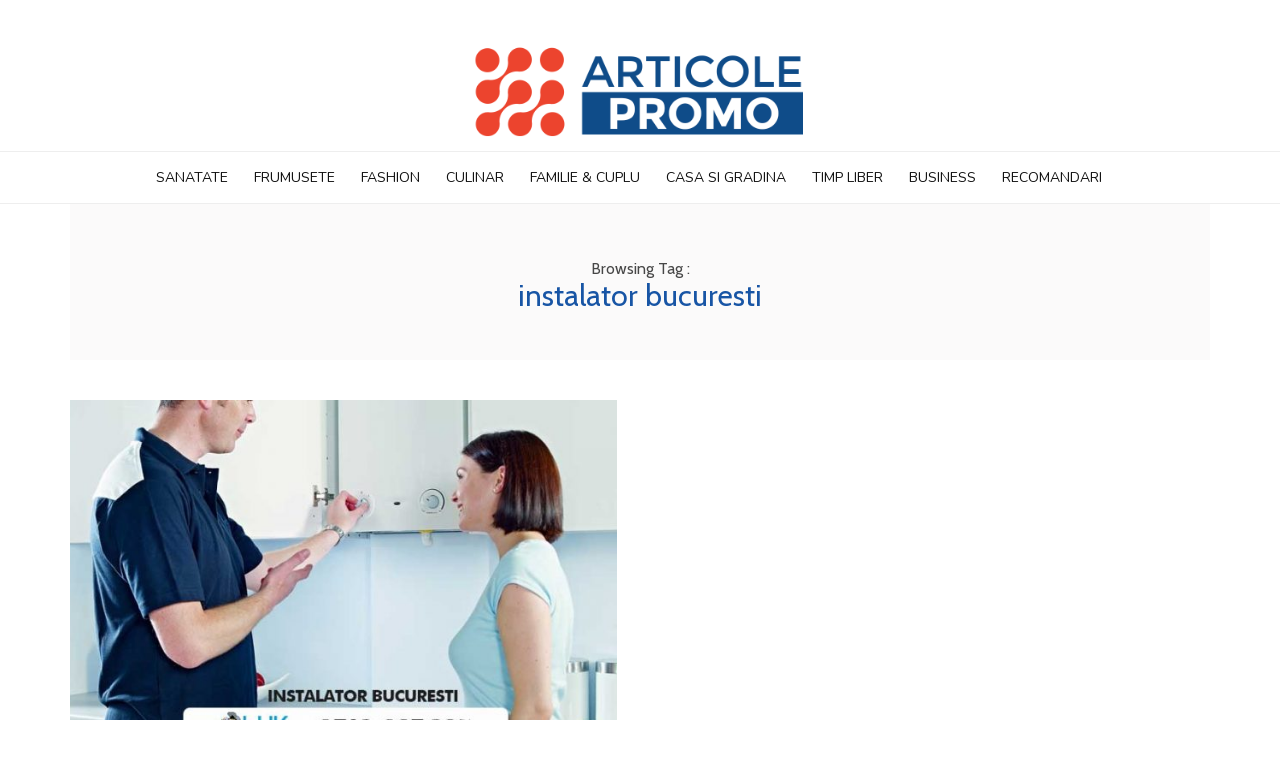

--- FILE ---
content_type: text/html; charset=UTF-8
request_url: https://articole-promo.ro/tag/instalator-bucuresti/
body_size: 12830
content:
<!DOCTYPE html>
<html lang="ro-RO">
<head>
	<meta charset="UTF-8">
	<meta name="viewport" content="width=device-width, initial-scale=1, maximum-scale=1">
	<link rel="profile" href="http://gmpg.org/xfn/11">
	<link rel="pingback" href="https://articole-promo.ro/xmlrpc.php">
	<meta name='robots' content='index, follow, max-image-preview:large, max-snippet:-1, max-video-preview:-1' />

	<!-- This site is optimized with the Yoast SEO plugin v22.5 - https://yoast.com/wordpress/plugins/seo/ -->
	<title>Arhive instalator bucuresti - Articole Promo</title>
	<link rel="canonical" href="https://articole-promo.ro/tag/instalator-bucuresti/" />
	<meta property="og:locale" content="ro_RO" />
	<meta property="og:type" content="article" />
	<meta property="og:title" content="Arhive instalator bucuresti - Articole Promo" />
	<meta property="og:url" content="https://articole-promo.ro/tag/instalator-bucuresti/" />
	<meta property="og:site_name" content="Articole Promo" />
	<meta name="twitter:card" content="summary_large_image" />
	<script type="application/ld+json" class="yoast-schema-graph">{"@context":"https://schema.org","@graph":[{"@type":"CollectionPage","@id":"https://articole-promo.ro/tag/instalator-bucuresti/","url":"https://articole-promo.ro/tag/instalator-bucuresti/","name":"Arhive instalator bucuresti - Articole Promo","isPartOf":{"@id":"https://articole-promo.ro/#website"},"primaryImageOfPage":{"@id":"https://articole-promo.ro/tag/instalator-bucuresti/#primaryimage"},"image":{"@id":"https://articole-promo.ro/tag/instalator-bucuresti/#primaryimage"},"thumbnailUrl":"https://articole-promo.ro/wp-content/uploads/2022/02/instalator-bucuresti.jpg","breadcrumb":{"@id":"https://articole-promo.ro/tag/instalator-bucuresti/#breadcrumb"},"inLanguage":"ro-RO"},{"@type":"ImageObject","inLanguage":"ro-RO","@id":"https://articole-promo.ro/tag/instalator-bucuresti/#primaryimage","url":"https://articole-promo.ro/wp-content/uploads/2022/02/instalator-bucuresti.jpg","contentUrl":"https://articole-promo.ro/wp-content/uploads/2022/02/instalator-bucuresti.jpg","width":800,"height":500,"caption":"instalator bucuresti"},{"@type":"BreadcrumbList","@id":"https://articole-promo.ro/tag/instalator-bucuresti/#breadcrumb","itemListElement":[{"@type":"ListItem","position":1,"name":"Home","item":"https://articole-promo.ro/"},{"@type":"ListItem","position":2,"name":"instalator bucuresti"}]},{"@type":"WebSite","@id":"https://articole-promo.ro/#website","url":"https://articole-promo.ro/","name":"Articole Promo","description":"Afli primul promotiile","potentialAction":[{"@type":"SearchAction","target":{"@type":"EntryPoint","urlTemplate":"https://articole-promo.ro/?s={search_term_string}"},"query-input":"required name=search_term_string"}],"inLanguage":"ro-RO"}]}</script>
	<!-- / Yoast SEO plugin. -->


<link rel='dns-prefetch' href='//fonts.googleapis.com' />
<link rel="alternate" type="application/rss+xml" title="Articole Promo &raquo; Flux" href="https://articole-promo.ro/feed/" />
<link rel="alternate" type="application/rss+xml" title="Articole Promo &raquo; Flux comentarii" href="https://articole-promo.ro/comments/feed/" />
<link rel="alternate" type="application/rss+xml" title="Articole Promo &raquo; Flux etichetă instalator bucuresti" href="https://articole-promo.ro/tag/instalator-bucuresti/feed/" />
<script>
window._wpemojiSettings = {"baseUrl":"https:\/\/s.w.org\/images\/core\/emoji\/14.0.0\/72x72\/","ext":".png","svgUrl":"https:\/\/s.w.org\/images\/core\/emoji\/14.0.0\/svg\/","svgExt":".svg","source":{"concatemoji":"https:\/\/articole-promo.ro\/wp-includes\/js\/wp-emoji-release.min.js?ver=6.3.7"}};
/*! This file is auto-generated */
!function(i,n){var o,s,e;function c(e){try{var t={supportTests:e,timestamp:(new Date).valueOf()};sessionStorage.setItem(o,JSON.stringify(t))}catch(e){}}function p(e,t,n){e.clearRect(0,0,e.canvas.width,e.canvas.height),e.fillText(t,0,0);var t=new Uint32Array(e.getImageData(0,0,e.canvas.width,e.canvas.height).data),r=(e.clearRect(0,0,e.canvas.width,e.canvas.height),e.fillText(n,0,0),new Uint32Array(e.getImageData(0,0,e.canvas.width,e.canvas.height).data));return t.every(function(e,t){return e===r[t]})}function u(e,t,n){switch(t){case"flag":return n(e,"\ud83c\udff3\ufe0f\u200d\u26a7\ufe0f","\ud83c\udff3\ufe0f\u200b\u26a7\ufe0f")?!1:!n(e,"\ud83c\uddfa\ud83c\uddf3","\ud83c\uddfa\u200b\ud83c\uddf3")&&!n(e,"\ud83c\udff4\udb40\udc67\udb40\udc62\udb40\udc65\udb40\udc6e\udb40\udc67\udb40\udc7f","\ud83c\udff4\u200b\udb40\udc67\u200b\udb40\udc62\u200b\udb40\udc65\u200b\udb40\udc6e\u200b\udb40\udc67\u200b\udb40\udc7f");case"emoji":return!n(e,"\ud83e\udef1\ud83c\udffb\u200d\ud83e\udef2\ud83c\udfff","\ud83e\udef1\ud83c\udffb\u200b\ud83e\udef2\ud83c\udfff")}return!1}function f(e,t,n){var r="undefined"!=typeof WorkerGlobalScope&&self instanceof WorkerGlobalScope?new OffscreenCanvas(300,150):i.createElement("canvas"),a=r.getContext("2d",{willReadFrequently:!0}),o=(a.textBaseline="top",a.font="600 32px Arial",{});return e.forEach(function(e){o[e]=t(a,e,n)}),o}function t(e){var t=i.createElement("script");t.src=e,t.defer=!0,i.head.appendChild(t)}"undefined"!=typeof Promise&&(o="wpEmojiSettingsSupports",s=["flag","emoji"],n.supports={everything:!0,everythingExceptFlag:!0},e=new Promise(function(e){i.addEventListener("DOMContentLoaded",e,{once:!0})}),new Promise(function(t){var n=function(){try{var e=JSON.parse(sessionStorage.getItem(o));if("object"==typeof e&&"number"==typeof e.timestamp&&(new Date).valueOf()<e.timestamp+604800&&"object"==typeof e.supportTests)return e.supportTests}catch(e){}return null}();if(!n){if("undefined"!=typeof Worker&&"undefined"!=typeof OffscreenCanvas&&"undefined"!=typeof URL&&URL.createObjectURL&&"undefined"!=typeof Blob)try{var e="postMessage("+f.toString()+"("+[JSON.stringify(s),u.toString(),p.toString()].join(",")+"));",r=new Blob([e],{type:"text/javascript"}),a=new Worker(URL.createObjectURL(r),{name:"wpTestEmojiSupports"});return void(a.onmessage=function(e){c(n=e.data),a.terminate(),t(n)})}catch(e){}c(n=f(s,u,p))}t(n)}).then(function(e){for(var t in e)n.supports[t]=e[t],n.supports.everything=n.supports.everything&&n.supports[t],"flag"!==t&&(n.supports.everythingExceptFlag=n.supports.everythingExceptFlag&&n.supports[t]);n.supports.everythingExceptFlag=n.supports.everythingExceptFlag&&!n.supports.flag,n.DOMReady=!1,n.readyCallback=function(){n.DOMReady=!0}}).then(function(){return e}).then(function(){var e;n.supports.everything||(n.readyCallback(),(e=n.source||{}).concatemoji?t(e.concatemoji):e.wpemoji&&e.twemoji&&(t(e.twemoji),t(e.wpemoji)))}))}((window,document),window._wpemojiSettings);
</script>
<style>
img.wp-smiley,
img.emoji {
	display: inline !important;
	border: none !important;
	box-shadow: none !important;
	height: 1em !important;
	width: 1em !important;
	margin: 0 0.07em !important;
	vertical-align: -0.1em !important;
	background: none !important;
	padding: 0 !important;
}
</style>
	<link rel='stylesheet' id='wp-block-library-css' href='https://articole-promo.ro/wp-includes/css/dist/block-library/style.min.css?ver=6.3.7' media='all' />
<style id='classic-theme-styles-inline-css'>
/*! This file is auto-generated */
.wp-block-button__link{color:#fff;background-color:#32373c;border-radius:9999px;box-shadow:none;text-decoration:none;padding:calc(.667em + 2px) calc(1.333em + 2px);font-size:1.125em}.wp-block-file__button{background:#32373c;color:#fff;text-decoration:none}
</style>
<style id='global-styles-inline-css'>
body{--wp--preset--color--black: #000000;--wp--preset--color--cyan-bluish-gray: #abb8c3;--wp--preset--color--white: #ffffff;--wp--preset--color--pale-pink: #f78da7;--wp--preset--color--vivid-red: #cf2e2e;--wp--preset--color--luminous-vivid-orange: #ff6900;--wp--preset--color--luminous-vivid-amber: #fcb900;--wp--preset--color--light-green-cyan: #7bdcb5;--wp--preset--color--vivid-green-cyan: #00d084;--wp--preset--color--pale-cyan-blue: #8ed1fc;--wp--preset--color--vivid-cyan-blue: #0693e3;--wp--preset--color--vivid-purple: #9b51e0;--wp--preset--gradient--vivid-cyan-blue-to-vivid-purple: linear-gradient(135deg,rgba(6,147,227,1) 0%,rgb(155,81,224) 100%);--wp--preset--gradient--light-green-cyan-to-vivid-green-cyan: linear-gradient(135deg,rgb(122,220,180) 0%,rgb(0,208,130) 100%);--wp--preset--gradient--luminous-vivid-amber-to-luminous-vivid-orange: linear-gradient(135deg,rgba(252,185,0,1) 0%,rgba(255,105,0,1) 100%);--wp--preset--gradient--luminous-vivid-orange-to-vivid-red: linear-gradient(135deg,rgba(255,105,0,1) 0%,rgb(207,46,46) 100%);--wp--preset--gradient--very-light-gray-to-cyan-bluish-gray: linear-gradient(135deg,rgb(238,238,238) 0%,rgb(169,184,195) 100%);--wp--preset--gradient--cool-to-warm-spectrum: linear-gradient(135deg,rgb(74,234,220) 0%,rgb(151,120,209) 20%,rgb(207,42,186) 40%,rgb(238,44,130) 60%,rgb(251,105,98) 80%,rgb(254,248,76) 100%);--wp--preset--gradient--blush-light-purple: linear-gradient(135deg,rgb(255,206,236) 0%,rgb(152,150,240) 100%);--wp--preset--gradient--blush-bordeaux: linear-gradient(135deg,rgb(254,205,165) 0%,rgb(254,45,45) 50%,rgb(107,0,62) 100%);--wp--preset--gradient--luminous-dusk: linear-gradient(135deg,rgb(255,203,112) 0%,rgb(199,81,192) 50%,rgb(65,88,208) 100%);--wp--preset--gradient--pale-ocean: linear-gradient(135deg,rgb(255,245,203) 0%,rgb(182,227,212) 50%,rgb(51,167,181) 100%);--wp--preset--gradient--electric-grass: linear-gradient(135deg,rgb(202,248,128) 0%,rgb(113,206,126) 100%);--wp--preset--gradient--midnight: linear-gradient(135deg,rgb(2,3,129) 0%,rgb(40,116,252) 100%);--wp--preset--font-size--small: 13px;--wp--preset--font-size--medium: 20px;--wp--preset--font-size--large: 36px;--wp--preset--font-size--x-large: 42px;--wp--preset--spacing--20: 0.44rem;--wp--preset--spacing--30: 0.67rem;--wp--preset--spacing--40: 1rem;--wp--preset--spacing--50: 1.5rem;--wp--preset--spacing--60: 2.25rem;--wp--preset--spacing--70: 3.38rem;--wp--preset--spacing--80: 5.06rem;--wp--preset--shadow--natural: 6px 6px 9px rgba(0, 0, 0, 0.2);--wp--preset--shadow--deep: 12px 12px 50px rgba(0, 0, 0, 0.4);--wp--preset--shadow--sharp: 6px 6px 0px rgba(0, 0, 0, 0.2);--wp--preset--shadow--outlined: 6px 6px 0px -3px rgba(255, 255, 255, 1), 6px 6px rgba(0, 0, 0, 1);--wp--preset--shadow--crisp: 6px 6px 0px rgba(0, 0, 0, 1);}:where(.is-layout-flex){gap: 0.5em;}:where(.is-layout-grid){gap: 0.5em;}body .is-layout-flow > .alignleft{float: left;margin-inline-start: 0;margin-inline-end: 2em;}body .is-layout-flow > .alignright{float: right;margin-inline-start: 2em;margin-inline-end: 0;}body .is-layout-flow > .aligncenter{margin-left: auto !important;margin-right: auto !important;}body .is-layout-constrained > .alignleft{float: left;margin-inline-start: 0;margin-inline-end: 2em;}body .is-layout-constrained > .alignright{float: right;margin-inline-start: 2em;margin-inline-end: 0;}body .is-layout-constrained > .aligncenter{margin-left: auto !important;margin-right: auto !important;}body .is-layout-constrained > :where(:not(.alignleft):not(.alignright):not(.alignfull)){max-width: var(--wp--style--global--content-size);margin-left: auto !important;margin-right: auto !important;}body .is-layout-constrained > .alignwide{max-width: var(--wp--style--global--wide-size);}body .is-layout-flex{display: flex;}body .is-layout-flex{flex-wrap: wrap;align-items: center;}body .is-layout-flex > *{margin: 0;}body .is-layout-grid{display: grid;}body .is-layout-grid > *{margin: 0;}:where(.wp-block-columns.is-layout-flex){gap: 2em;}:where(.wp-block-columns.is-layout-grid){gap: 2em;}:where(.wp-block-post-template.is-layout-flex){gap: 1.25em;}:where(.wp-block-post-template.is-layout-grid){gap: 1.25em;}.has-black-color{color: var(--wp--preset--color--black) !important;}.has-cyan-bluish-gray-color{color: var(--wp--preset--color--cyan-bluish-gray) !important;}.has-white-color{color: var(--wp--preset--color--white) !important;}.has-pale-pink-color{color: var(--wp--preset--color--pale-pink) !important;}.has-vivid-red-color{color: var(--wp--preset--color--vivid-red) !important;}.has-luminous-vivid-orange-color{color: var(--wp--preset--color--luminous-vivid-orange) !important;}.has-luminous-vivid-amber-color{color: var(--wp--preset--color--luminous-vivid-amber) !important;}.has-light-green-cyan-color{color: var(--wp--preset--color--light-green-cyan) !important;}.has-vivid-green-cyan-color{color: var(--wp--preset--color--vivid-green-cyan) !important;}.has-pale-cyan-blue-color{color: var(--wp--preset--color--pale-cyan-blue) !important;}.has-vivid-cyan-blue-color{color: var(--wp--preset--color--vivid-cyan-blue) !important;}.has-vivid-purple-color{color: var(--wp--preset--color--vivid-purple) !important;}.has-black-background-color{background-color: var(--wp--preset--color--black) !important;}.has-cyan-bluish-gray-background-color{background-color: var(--wp--preset--color--cyan-bluish-gray) !important;}.has-white-background-color{background-color: var(--wp--preset--color--white) !important;}.has-pale-pink-background-color{background-color: var(--wp--preset--color--pale-pink) !important;}.has-vivid-red-background-color{background-color: var(--wp--preset--color--vivid-red) !important;}.has-luminous-vivid-orange-background-color{background-color: var(--wp--preset--color--luminous-vivid-orange) !important;}.has-luminous-vivid-amber-background-color{background-color: var(--wp--preset--color--luminous-vivid-amber) !important;}.has-light-green-cyan-background-color{background-color: var(--wp--preset--color--light-green-cyan) !important;}.has-vivid-green-cyan-background-color{background-color: var(--wp--preset--color--vivid-green-cyan) !important;}.has-pale-cyan-blue-background-color{background-color: var(--wp--preset--color--pale-cyan-blue) !important;}.has-vivid-cyan-blue-background-color{background-color: var(--wp--preset--color--vivid-cyan-blue) !important;}.has-vivid-purple-background-color{background-color: var(--wp--preset--color--vivid-purple) !important;}.has-black-border-color{border-color: var(--wp--preset--color--black) !important;}.has-cyan-bluish-gray-border-color{border-color: var(--wp--preset--color--cyan-bluish-gray) !important;}.has-white-border-color{border-color: var(--wp--preset--color--white) !important;}.has-pale-pink-border-color{border-color: var(--wp--preset--color--pale-pink) !important;}.has-vivid-red-border-color{border-color: var(--wp--preset--color--vivid-red) !important;}.has-luminous-vivid-orange-border-color{border-color: var(--wp--preset--color--luminous-vivid-orange) !important;}.has-luminous-vivid-amber-border-color{border-color: var(--wp--preset--color--luminous-vivid-amber) !important;}.has-light-green-cyan-border-color{border-color: var(--wp--preset--color--light-green-cyan) !important;}.has-vivid-green-cyan-border-color{border-color: var(--wp--preset--color--vivid-green-cyan) !important;}.has-pale-cyan-blue-border-color{border-color: var(--wp--preset--color--pale-cyan-blue) !important;}.has-vivid-cyan-blue-border-color{border-color: var(--wp--preset--color--vivid-cyan-blue) !important;}.has-vivid-purple-border-color{border-color: var(--wp--preset--color--vivid-purple) !important;}.has-vivid-cyan-blue-to-vivid-purple-gradient-background{background: var(--wp--preset--gradient--vivid-cyan-blue-to-vivid-purple) !important;}.has-light-green-cyan-to-vivid-green-cyan-gradient-background{background: var(--wp--preset--gradient--light-green-cyan-to-vivid-green-cyan) !important;}.has-luminous-vivid-amber-to-luminous-vivid-orange-gradient-background{background: var(--wp--preset--gradient--luminous-vivid-amber-to-luminous-vivid-orange) !important;}.has-luminous-vivid-orange-to-vivid-red-gradient-background{background: var(--wp--preset--gradient--luminous-vivid-orange-to-vivid-red) !important;}.has-very-light-gray-to-cyan-bluish-gray-gradient-background{background: var(--wp--preset--gradient--very-light-gray-to-cyan-bluish-gray) !important;}.has-cool-to-warm-spectrum-gradient-background{background: var(--wp--preset--gradient--cool-to-warm-spectrum) !important;}.has-blush-light-purple-gradient-background{background: var(--wp--preset--gradient--blush-light-purple) !important;}.has-blush-bordeaux-gradient-background{background: var(--wp--preset--gradient--blush-bordeaux) !important;}.has-luminous-dusk-gradient-background{background: var(--wp--preset--gradient--luminous-dusk) !important;}.has-pale-ocean-gradient-background{background: var(--wp--preset--gradient--pale-ocean) !important;}.has-electric-grass-gradient-background{background: var(--wp--preset--gradient--electric-grass) !important;}.has-midnight-gradient-background{background: var(--wp--preset--gradient--midnight) !important;}.has-small-font-size{font-size: var(--wp--preset--font-size--small) !important;}.has-medium-font-size{font-size: var(--wp--preset--font-size--medium) !important;}.has-large-font-size{font-size: var(--wp--preset--font-size--large) !important;}.has-x-large-font-size{font-size: var(--wp--preset--font-size--x-large) !important;}
.wp-block-navigation a:where(:not(.wp-element-button)){color: inherit;}
:where(.wp-block-post-template.is-layout-flex){gap: 1.25em;}:where(.wp-block-post-template.is-layout-grid){gap: 1.25em;}
:where(.wp-block-columns.is-layout-flex){gap: 2em;}:where(.wp-block-columns.is-layout-grid){gap: 2em;}
.wp-block-pullquote{font-size: 1.5em;line-height: 1.6;}
</style>
<link rel='stylesheet' id='contact-form-7-css' href='https://articole-promo.ro/wp-content/plugins/contact-form-7/includes/css/styles.css?ver=5.9.8' media='all' />
<link rel='stylesheet' id='reviewer-photoswipe-css' href='https://articole-promo.ro/wp-content/plugins/reviewer/public/assets/css/photoswipe.css?ver=3.14.2' media='all' />
<link rel='stylesheet' id='dashicons-css' href='https://articole-promo.ro/wp-includes/css/dashicons.min.css?ver=6.3.7' media='all' />
<link rel='stylesheet' id='reviewer-public-css' href='https://articole-promo.ro/wp-content/plugins/reviewer/public/assets/css/reviewer-public.css?ver=3.14.2' media='all' />
<link rel='stylesheet' id='belinni-fonts-css' href='https://fonts.googleapis.com/css?family=Nunito:300,400,700%7CCabin:400,400italic,500,500italic,600,600italic,700,700italic&#038;subset=latin' media='all' />
<link rel='stylesheet' id='font-awesome-css' href='https://articole-promo.ro/wp-content/plugins/elementor/assets/lib/font-awesome/css/font-awesome.min.css?ver=4.7.0' media='all' />
<link rel='stylesheet' id='plugins-styles-css' href='https://articole-promo.ro/wp-content/themes/belinni/css/plugins-styles.css' media='all' />
<link rel='stylesheet' id='default-css' href='https://articole-promo.ro/wp-content/themes/belinni/css/woocommerce.css' media='all' />
<link rel='stylesheet' id='belinni-main-styles-css' href='https://articole-promo.ro/wp-content/themes/belinni/style.css' media='all' />
<style id='belinni-main-styles-inline-css'>
.background-opacity{opacity:!important;}
 .logo-wrapper{ padding-top: 10px; } 
 .logo-wrapper{ padding-bottom: 10px; } 
 .header-logo,.glide-navigation-logo{ width: 350px!important;} 
 .header-logo,.glide-navigation-logo{ height: 71px!important; } 
 .navigation li a{font-size:14px!important;}
 .navigation li a{font-weight:500!important;}
 ::-moz-selection{background:#0a0a0a;color: #fff;}
		::selection{background:#0a0a0a;color: #fff;}
		.widget_mc4wp_form_widget input[type=submit],
		.widget_product_search form input[type=submit],.index_subscribe input[type=submit],.woocommerce span.onsale,.woocommerce a.button,.woocommerce button.button,.woocommerce input.button,.woocommerce #respond input#submit,.woocommerce a.button.alt, .woocommerce a.button.alt:hover,.woocommerce button.button.alt,.woocommerce button.button.alt:hover,.woocommerce input.button.alt,.woocommerce input.button.alt:hover,.woocommerce #respond input#submit.alt,.woocommerce #respond input#submit.alt:hover,.woocommerce a.button:hover,.woocommerce button.button:hover,.woocommerce input.button:hover,.woocommerce #respond input#submit:hover,.woocommerce-Addresses a.edit,.woocommerce .widget_price_filter .ui-slider .ui-slider-handle,.woocommerce .widget_price_filter .ui-slider .ui-slider-range,.widget_shopping_cart a.checkout,.hero .grid-static-posts .category-post-title,.owl-carousel .more-button,.grid-static-posts .category-post-title{background:#0a0a0a;}
		.post:before,footer a:hover,.navigation li a:hover,.navigation li.current-menu-item > a, .format-quote .category-post-title a:after{color:#0a0a0a!important;}
		.widget_mc4wp_form_widget input[type=submit],.widget_product_search form input[type=submit]{background:#0a0a0a!important;}
		blockquote{border-left: 7px solid #0a0a0a;}
	body{font-family:'Nunito',Arial,serif;font-size:16px;color:#474747;}
	input::-webkit-input-placeholder{font-family: 'Nunito', Arial, serif;}input:-moz-placeholder{font-family: 'Nunito', Arial, serif;}input::-moz-placeholder{font-family: 'Nunito', Arial, serif;}input:-ms-input-placeholder{font-family: 'Nunito', Arial, serif;}
	#cancel-comment-reply-link,.woocommerce .button,.woocommerce ul.products .add_to_cart_button,.woocommerce ul.products .added_to_cart, .quantity.mkd-quantity-buttons .mkd-quantity-input,.navbar li a, h1.widget-title,h2.widget-title,h3.widget-title,h4.widget-title,h5.widget-title,h6.widget-title,.widget-tab-titles h3,.comments-counter-title,.comment-reply-title,.top-cart .icons .count {font-family: 'Nunito'!important;}
	h1,h2,h3,h4,h5,h6{ font-family: 'Cabin', Arial, serif!important; font-weight:400;letter-spacing:0em;color:#1855a5; }
	.page-title-wrapper,.product-title, .mini_cart_item .remove + a,.single-post .post-switch li a{font-family: 'Cabin';}
	h1{font-size:46px; }

			@media only screen and (-Webkit-min-device-pixel-ratio: 1.5),
			only screen and (-moz-min-device-pixel-ratio: 1.5),
			only screen and (-o-min-device-pixel-ratio: 3/2),
			only screen and (min-device-pixel-ratio: 1.5) {
				.retina-logo-img{display: block;}.logo-img{display: none;}
			}
</style>
<link rel='stylesheet' id='responsive-css' href='https://articole-promo.ro/wp-content/themes/belinni/css/media.css' media='all' />
<style id='akismet-widget-style-inline-css'>

			.a-stats {
				--akismet-color-mid-green: #357b49;
				--akismet-color-white: #fff;
				--akismet-color-light-grey: #f6f7f7;

				max-width: 350px;
				width: auto;
			}

			.a-stats * {
				all: unset;
				box-sizing: border-box;
			}

			.a-stats strong {
				font-weight: 600;
			}

			.a-stats a.a-stats__link,
			.a-stats a.a-stats__link:visited,
			.a-stats a.a-stats__link:active {
				background: var(--akismet-color-mid-green);
				border: none;
				box-shadow: none;
				border-radius: 8px;
				color: var(--akismet-color-white);
				cursor: pointer;
				display: block;
				font-family: -apple-system, BlinkMacSystemFont, 'Segoe UI', 'Roboto', 'Oxygen-Sans', 'Ubuntu', 'Cantarell', 'Helvetica Neue', sans-serif;
				font-weight: 500;
				padding: 12px;
				text-align: center;
				text-decoration: none;
				transition: all 0.2s ease;
			}

			/* Extra specificity to deal with TwentyTwentyOne focus style */
			.widget .a-stats a.a-stats__link:focus {
				background: var(--akismet-color-mid-green);
				color: var(--akismet-color-white);
				text-decoration: none;
			}

			.a-stats a.a-stats__link:hover {
				filter: brightness(110%);
				box-shadow: 0 4px 12px rgba(0, 0, 0, 0.06), 0 0 2px rgba(0, 0, 0, 0.16);
			}

			.a-stats .count {
				color: var(--akismet-color-white);
				display: block;
				font-size: 1.5em;
				line-height: 1.4;
				padding: 0 13px;
				white-space: nowrap;
			}
		
</style>
<link rel='stylesheet' id='heateor_sss_frontend_css-css' href='https://articole-promo.ro/wp-content/plugins/sassy-social-share/public/css/sassy-social-share-public.css?ver=3.3.75' media='all' />
<style id='heateor_sss_frontend_css-inline-css'>
.heateor_sss_button_instagram span.heateor_sss_svg,a.heateor_sss_instagram span.heateor_sss_svg{background:radial-gradient(circle at 30% 107%,#fdf497 0,#fdf497 5%,#fd5949 45%,#d6249f 60%,#285aeb 90%)}.heateor_sss_horizontal_sharing .heateor_sss_svg,.heateor_sss_standard_follow_icons_container .heateor_sss_svg{color:#fff;border-width:0px;border-style:solid;border-color:transparent}.heateor_sss_horizontal_sharing .heateorSssTCBackground{color:#666}.heateor_sss_horizontal_sharing span.heateor_sss_svg:hover,.heateor_sss_standard_follow_icons_container span.heateor_sss_svg:hover{border-color:transparent;}.heateor_sss_vertical_sharing span.heateor_sss_svg,.heateor_sss_floating_follow_icons_container span.heateor_sss_svg{color:#fff;border-width:0px;border-style:solid;border-color:transparent;}.heateor_sss_vertical_sharing .heateorSssTCBackground{color:#666;}.heateor_sss_vertical_sharing span.heateor_sss_svg:hover,.heateor_sss_floating_follow_icons_container span.heateor_sss_svg:hover{border-color:transparent;}@media screen and (max-width:783px) {.heateor_sss_vertical_sharing{display:none!important}}
</style>
<script src='https://articole-promo.ro/wp-includes/js/jquery/jquery.min.js?ver=3.7.0' id='jquery-core-js'></script>
<script src='https://articole-promo.ro/wp-includes/js/jquery/jquery-migrate.min.js?ver=3.4.1' id='jquery-migrate-js'></script>
<script id='simple-likes-public-js-js-extra'>
var simpleLikes = {"ajaxurl":"https:\/\/articole-promo.ro\/wp-admin\/admin-ajax.php","like":"Like","unlike":"Unlike"};
</script>
<script src='https://articole-promo.ro/wp-content/themes/belinni/js/simple-likes-public.js?ver=0.5' id='simple-likes-public-js-js'></script>
<link rel="https://api.w.org/" href="https://articole-promo.ro/wp-json/" /><link rel="alternate" type="application/json" href="https://articole-promo.ro/wp-json/wp/v2/tags/356" /><link rel="EditURI" type="application/rsd+xml" title="RSD" href="https://articole-promo.ro/xmlrpc.php?rsd" />
<meta name="generator" content="WordPress 6.3.7" />
<meta name="google-site-verification" content="MJNigTevMX-wusgdv-x9Gwk1MnU1IMB6Ic3zP1cQ5r0" />
<!-- Global site tag (gtag.js) - Google Analytics -->
<script async src="https://www.googletagmanager.com/gtag/js?id=UA-131298131-1"></script>
<script>
  window.dataLayer = window.dataLayer || [];
  function gtag(){dataLayer.push(arguments);}
  gtag('js', new Date());

  gtag('config', 'UA-131298131-1');
</script><meta name="generator" content="Elementor 3.24.5; features: additional_custom_breakpoints; settings: css_print_method-external, google_font-enabled, font_display-swap">
			<style>
				.e-con.e-parent:nth-of-type(n+4):not(.e-lazyloaded):not(.e-no-lazyload),
				.e-con.e-parent:nth-of-type(n+4):not(.e-lazyloaded):not(.e-no-lazyload) * {
					background-image: none !important;
				}
				@media screen and (max-height: 1024px) {
					.e-con.e-parent:nth-of-type(n+3):not(.e-lazyloaded):not(.e-no-lazyload),
					.e-con.e-parent:nth-of-type(n+3):not(.e-lazyloaded):not(.e-no-lazyload) * {
						background-image: none !important;
					}
				}
				@media screen and (max-height: 640px) {
					.e-con.e-parent:nth-of-type(n+2):not(.e-lazyloaded):not(.e-no-lazyload),
					.e-con.e-parent:nth-of-type(n+2):not(.e-lazyloaded):not(.e-no-lazyload) * {
						background-image: none !important;
					}
				}
			</style>
			<meta name="generator" content="Powered by WPBakery Page Builder - drag and drop page builder for WordPress."/>
<noscript><style> .wpb_animate_when_almost_visible { opacity: 1; }</style></noscript></head>

<body class="archive tag tag-instalator-bucuresti tag-356 wpb-js-composer js-comp-ver-6.2.0 vc_responsive elementor-default elementor-kit-26802">

	<div class="glide-navigation">
	<div class="sidebar-scroll scrollbar-macosx">
		
		<div class="close-glide-button">
			<a href="#" class="close-btn"></a>
		</div>

		<div class="glide-navigation-logo-wrapper">
			<div class="glide-navigation-logo">
									<a href="https://articole-promo.ro/"><img class="logo-img" src="https://articole-promo.ro/wp-content/uploads/2019/02/logo.png" alt="Articole Promo" /><img class="retina-logo-img" src="https://articole-promo.ro/wp-content/uploads/2019/02/logo.png" alt="Articole Promo" /></a>

							</div>
		</div>
		
		<ul id="menu-meniu-principal" class="navbar"><li id="menu-item-26832" class="menu-item menu-item-type-taxonomy menu-item-object-category menu-item-26832"><a href="https://articole-promo.ro/category/sanatate/">Sanatate</a></li>
<li id="menu-item-26837" class="menu-item menu-item-type-taxonomy menu-item-object-category menu-item-26837"><a href="https://articole-promo.ro/category/beauty/">Frumusete</a></li>
<li id="menu-item-21" class="menu-item menu-item-type-taxonomy menu-item-object-category menu-item-21"><a href="https://articole-promo.ro/category/fashion/">Fashion</a></li>
<li id="menu-item-26836" class="menu-item menu-item-type-taxonomy menu-item-object-category menu-item-26836"><a href="https://articole-promo.ro/category/culinar/">Culinar</a></li>
<li id="menu-item-26833" class="menu-item menu-item-type-taxonomy menu-item-object-category menu-item-26833"><a href="https://articole-promo.ro/category/familie-si-cuplu/">FAMILIE &#038; CUPLU</a></li>
<li id="menu-item-20" class="menu-item menu-item-type-taxonomy menu-item-object-category menu-item-20"><a href="https://articole-promo.ro/category/casa-si-gradina/">CASA si GRADINA</a></li>
<li id="menu-item-26835" class="menu-item menu-item-type-taxonomy menu-item-object-category menu-item-26835"><a href="https://articole-promo.ro/category/timp-liber/">TIMP LIBER</a></li>
<li id="menu-item-26838" class="menu-item menu-item-type-taxonomy menu-item-object-category menu-item-26838"><a href="https://articole-promo.ro/category/business/">BUSINESS</a></li>
<li id="menu-item-26849" class="menu-item menu-item-type-taxonomy menu-item-object-category menu-item-26849"><a href="https://articole-promo.ro/category/sfaturi-practice/">Recomandari</a></li>
</ul>		<div id="media_image-16" class="widget glide-widget widget_media_image"><h4 class="glide-widget-title">Advertisement</h4><a href="https://themefreesia.com/themes/magbook"><img fetchpriority="high" class="image " src="http://demo.themefreesia.com/magbook/wp-content/uploads/sites/30/2018/03/Advertisement-2a-300x250.jpg" alt="" width="300" height="250" decoding="async" /></a></div><div id="search-4" class="widget glide-widget widget_search">
		<form role="search" method="get" class="search-form" action="https://articole-promo.ro/">
			<input type="text" placeholder="Search..." name="s" />
			<button type="submit" class="btn btn-default"></button>
		</form></div><div id="slider_news_widget-2" class="widget glide-widget slider_news_widget">
			<div class="hero">
				<div class="owl-carousel carousel-default">

										  <div style="background-image: url(https://articole-promo.ro/wp-content/uploads/2025/09/cabinet-psihiatrie-bucuresti-2-900x540.jpg);" class="item">
						<div class="widget-slide-info">
							<h4><a href="https://articole-promo.ro/cabinet-psihiatrie-bucuresti-de-ce-conteaza-sa-alegi-un-specialist-aproape-de-casa/">Cabinet psihiatrie Bucuresti: de ce contează să alegi un specialist aproape de casă</a></h4>
							<div class="date"><a>08/09/2025</a></div>
							<p class="hero-more"><a href="https://articole-promo.ro/cabinet-psihiatrie-bucuresti-de-ce-conteaza-sa-alegi-un-specialist-aproape-de-casa/" class="more-link"><span class="more-button">Continue Reading</span></a></p>
						</div>
					  </div>
										  <div style="background-image: url(https://articole-promo.ro/wp-content/uploads/2025/08/ceara-auto-1-900x540.jpg);" class="item">
						<div class="widget-slide-info">
							<h4><a href="https://articole-promo.ro/de-ce-sa-folosesti-ceara-auto-intr-o-spalatorie-self-service-beneficii-reale-pentru-afacerea-ta/">De ce să folosești ceara auto într-o spalatorie self service – Beneficii reale pentru afacerea ta</a></h4>
							<div class="date"><a>15/08/2025</a></div>
							<p class="hero-more"><a href="https://articole-promo.ro/de-ce-sa-folosesti-ceara-auto-intr-o-spalatorie-self-service-beneficii-reale-pentru-afacerea-ta/" class="more-link"><span class="more-button">Continue Reading</span></a></p>
						</div>
					  </div>
										  <div style="background-image: url(https://articole-promo.ro/wp-content/uploads/2025/06/ceara-auto-1000x540.jpg);" class="item">
						<div class="widget-slide-info">
							<h4><a href="https://articole-promo.ro/de-ce-nu-prinde-ceara-auto-pe-caroserie-cauze-si-solutii/">De ce nu prinde ceara auto pe caroserie? Cauze și soluții</a></h4>
							<div class="date"><a>29/06/2025</a></div>
							<p class="hero-more"><a href="https://articole-promo.ro/de-ce-nu-prinde-ceara-auto-pe-caroserie-cauze-si-solutii/" class="more-link"><span class="more-button">Continue Reading</span></a></p>
						</div>
					  </div>
										  <div style="background-image: url(https://articole-promo.ro/wp-content/uploads/2025/06/pungi-curierat-800x540.jpg);" class="item">
						<div class="widget-slide-info">
							<h4><a href="https://articole-promo.ro/ce-intreaba-cel-mai-des-clientii-despre-pungile-curierat/">Ce întreabă cel mai des clienții despre pungile curierat</a></h4>
							<div class="date"><a>23/06/2025</a></div>
							<p class="hero-more"><a href="https://articole-promo.ro/ce-intreaba-cel-mai-des-clientii-despre-pungile-curierat/" class="more-link"><span class="more-button">Continue Reading</span></a></p>
						</div>
					  </div>
										  <div style="background-image: url(https://articole-promo.ro/wp-content/uploads/2025/04/plante-care-purifica-aerul.jpg);" class="item">
						<div class="widget-slide-info">
							<h4><a href="https://articole-promo.ro/7-plante-de-apartament-care-purifica-aerul-si-sunt-usor-de-ingrijit/">7 plante de apartament care purifică aerul și sunt ușor de îngrijit</a></h4>
							<div class="date"><a>03/06/2025</a></div>
							<p class="hero-more"><a href="https://articole-promo.ro/7-plante-de-apartament-care-purifica-aerul-si-sunt-usor-de-ingrijit/" class="more-link"><span class="more-button">Continue Reading</span></a></p>
						</div>
					  </div>
					
														</div>
			</div>
		</div><div id="pixelshow_social_widget-2" class="widget glide-widget pixelshow_social_widget">		
			<ul class="social-widget socials">
				<li><a href="http://facebook.com/ " target="_blank"><i class="fa fa-facebook"></i></a></li>				<li><a href="http://twitter.com/ " target="_blank"><i class="fa fa-twitter"></i></a></li>				<li><a href="http://instagram.com/ " target="_blank"><i class="fa fa-instagram"></i></a></li>				<li><a href="http://pinterest.com/ " target="_blank"><i class="fa fa-pinterest"></i></a></li>																				<li><a href="http://dribbble.com/ " target="_blank"><i class="fa fa-dribbble"></i></a></li>																			</ul>
			
		</div>	</div>
</div>

<div class="glide-overlay close-btn"></div>
	<div class="container-fluid no-padding"></div>
	
	<header>
    <div class="header-wrapper">

                    <div class="header-style-8">
	<div class="logo-wrapper">
		<div class="container">
			<div class="header-logo">	<a href="https://articole-promo.ro/" class="logo-img"><img
			src="https://articole-promo.ro/wp-content/uploads/2019/02/logo.png"
			alt="Articole Promo"/></a>

	<a href="https://articole-promo.ro/" class="retina-logo-img"><img
			src="https://articole-promo.ro/wp-content/uploads/2019/02/logo.png"
			alt="Articole Promo"/></a>
</div>
		</div>
	</div> 
	<div class="main-navigation-content navigation-under-logo">
		<div class="container">
			<div class="navigation-wrapper">
	<div class="pxs-main-navigation"><ul id="menu-meniu-principal-1" class="navigation"><li class="menu-item menu-item-type-taxonomy menu-item-object-category menu-item-26832"><a href="https://articole-promo.ro/category/sanatate/">Sanatate</a></li>
<li class="menu-item menu-item-type-taxonomy menu-item-object-category menu-item-26837"><a href="https://articole-promo.ro/category/beauty/">Frumusete</a></li>
<li class="menu-item menu-item-type-taxonomy menu-item-object-category menu-item-21"><a href="https://articole-promo.ro/category/fashion/">Fashion</a></li>
<li class="menu-item menu-item-type-taxonomy menu-item-object-category menu-item-26836"><a href="https://articole-promo.ro/category/culinar/">Culinar</a></li>
<li class="menu-item menu-item-type-taxonomy menu-item-object-category menu-item-26833"><a href="https://articole-promo.ro/category/familie-si-cuplu/">FAMILIE &#038; CUPLU</a></li>
<li class="menu-item menu-item-type-taxonomy menu-item-object-category menu-item-20"><a href="https://articole-promo.ro/category/casa-si-gradina/">CASA si GRADINA</a></li>
<li class="menu-item menu-item-type-taxonomy menu-item-object-category menu-item-26835"><a href="https://articole-promo.ro/category/timp-liber/">TIMP LIBER</a></li>
<li class="menu-item menu-item-type-taxonomy menu-item-object-category menu-item-26838"><a href="https://articole-promo.ro/category/business/">BUSINESS</a></li>
<li class="menu-item menu-item-type-taxonomy menu-item-object-category menu-item-26849"><a href="https://articole-promo.ro/category/sfaturi-practice/">Recomandari</a></li>
</ul></div>
</div>			<div class="searchbox-icon"><i class="fa fa-search"></i></div>
			<div class="menu-icon"><i class="fa fa-navicon"></i></div>
		</div>
	</div>
	<div class="sticky-navigation"></div>
</div>



        
        <div class="background-block"></div>
        <div class="background-opacity"></div>
    </div>
</header>
<div class="search-wrapper">
	<form role="search" method="get" class="search-form" action="https://articole-promo.ro/">
		<input type="search" placeholder="Search Keyword" name="s" id="s"
			   class="searchbox-input" autocomplete="off" required />
		<span>Input your search keywords and press Enter.</span>
	</form>
	<div class="header-socials-block">
		<span>Subscribe &amp; Follow:</span>
		<ul class="header-socials">
			<li><a href="http://facebook.com/ " target="_blank"><i class="fa fa-facebook"></i></a></li><li><a href="http://twitter.com/ " target="_blank"><i class="fa fa-twitter"></i></a></li><li><a href="http://instagram.com/ " target="_blank"><i class="fa fa-instagram"></i></a></li><li><a href="http://pinterest.com/ " target="_blank"><i class="fa fa-pinterest"></i></a></li><li><a href="http://dribbble.com/ " target="_blank"><i class="fa fa-dribbble"></i></a></li>		</ul>
	</div>
	<div class="search-wrapper-close"></div>
</div>	
	<div class="main-panel  social-light-version">	
	<!-- page-title -->
	<div class="page-title-wrapper">
		<div class="container">
			<div class="page-title">
				<p>Browsing Tag :</p>
				<h3>instalator bucuresti</h3>
			</div>
		</div>
	</div>
	
	<!-- Main -->
	<div class="main">
	<div class="container">

		<!-- main-column -->
		<div id="main-column"  class="all-width-list" >
			
			<!-- fl-grid -->
			<div class="fl-grid post-list full-and-grid">
																		
<aside id="post-25012" class="post-list-style post-mix-style post-25012 post type-post status-publish format-standard has-post-thumbnail hentry category-casa-si-gradina tag-instalator-bucuresti tag-instalator-centrale-termice-gaz tag-instalator-nonstop tag-instalator-sector-6">
	<div class="post">
		
								<div class="post-img">
									<a href="https://articole-promo.ro/avantajele-si-dezavantajele-unei-centrale-pe-gaz-sfaturi-de-la-luk-install-instalator-bucuresti-specializat-in-instalatii-termice/">
						<img class="lazy" src="https://articole-promo.ro/wp-content/themes/belinni/img/lazyload.jpg" data-original="https://articole-promo.ro/wp-content/uploads/2022/02/instalator-bucuresti-640x430.jpg" data-lazy="https://articole-promo.ro/wp-content/uploads/2022/02/instalator-bucuresti-640x430.jpg" alt=""/>
					</a>
							</div>
			
							<!-- Post: Header -->
			<div class="post-header">
				<h4><a href="https://articole-promo.ro/avantajele-si-dezavantajele-unei-centrale-pe-gaz-sfaturi-de-la-luk-install-instalator-bucuresti-specializat-in-instalatii-termice/">Avantajele si dezavantajele unei centrale pe gaz: sfaturi de la Luk Install &#8211; instalator Bucuresti specializat in instalatii termice</a></h4>
				<span class="category-post-title catery-date-block"><a href="https://articole-promo.ro/category/casa-si-gradina/" title="View all posts in Casa si Gradina" >Casa si Gradina</a><em>- </em><span class="date">28/02/2022</span></span>
			</div>

			<!-- Post: Entry -->
			<div class="post-entry">
				<p>Confortul unei locuinte incepe mai intai cu temperatura optima si apa calda curenta, pe care le poti asigura constant, atunci cand alegi sa montezi o centrala&hellip;</p>

				<!-- Post: Meta -->
				 
<div class="list-meta">
	<div class="views-counter"><i class="fa fa-eye"></i> <a>1696</a></div>
	<div class="likes-counter"><span class="sl-wrapper"><a href="https://articole-promo.ro/wp-admin/admin-ajax.php?action=process_simple_like&post_id=25012&nonce=568cdeeb35&is_comment=0&disabled=true" class="sl-button sl-button-25012" data-nonce="568cdeeb35" data-post-id="25012" data-iscomment="0" title="Like"><span class="sl-icon"><svg role="img" xmlns="http://www.w3.org/2000/svg" xmlns:xlink="http://www.w3.org/1999/xlink" version="1.1" x="0" y="0" viewBox="0 0 128 128" enable-background="new 0 0 128 128" xml:space="preserve"><path class="heart" d="M64 127.5C17.1 79.9 3.9 62.3 1 44.4c-3.5-22 12.2-43.9 36.7-43.9 10.5 0 20 4.2 26.4 11.2 6.3-7 15.9-11.2 26.4-11.2 24.3 0 40.2 21.8 36.7 43.9C124.2 62 111.9 78.9 64 127.5zM37.6 13.4c-9.9 0-18.2 5.2-22.3 13.8C5 49.5 28.4 72 64 109.2c35.7-37.3 59-59.8 48.6-82 -4.1-8.7-12.4-13.8-22.3-13.8 -15.9 0-22.7 13-26.4 19.2C60.6 26.8 54.4 13.4 37.6 13.4z"/>&#9829;</svg></span><span class="sl-count">233</span></a><span class="sl-loader"></span></span></div>
	</div>
				<div class="socials-box share-single-post">
	<div class="socials-box-icon"><i class="icons icon-share"></i></div>
	<ul class="socials">
		<li><a href="https://www.facebook.com/sharer/sharer.php?u=https://articole-promo.ro/avantajele-si-dezavantajele-unei-centrale-pe-gaz-sfaturi-de-la-luk-install-instalator-bucuresti-specializat-in-instalatii-termice/" target="_blank"><i class="fa fa-facebook"></i></a></li>
		<li><a href="https://twitter.com/home?status=Check%20out%20this%20article:%20Avantajele%20si%20dezavantajele%20unei%20centrale%20pe%20gaz:%20sfaturi%20de%20la%20Luk%20Install%20&#8211;%20instalator%20Bucuresti%20specializat%20in%20instalatii%20termice%20-%20https://articole-promo.ro/avantajele-si-dezavantajele-unei-centrale-pe-gaz-sfaturi-de-la-luk-install-instalator-bucuresti-specializat-in-instalatii-termice/" target="_blank"><i class="fa fa-twitter"></i></a></li>
				<li><a data-pin-do="skipLink" target="_blank" href="https://pinterest.com/pin/create/button/?url=https://articole-promo.ro/avantajele-si-dezavantajele-unei-centrale-pe-gaz-sfaturi-de-la-luk-install-instalator-bucuresti-specializat-in-instalatii-termice/&media=https://articole-promo.ro/wp-content/uploads/2022/02/instalator-bucuresti.jpg&description=Avantajele%20si%20dezavantajele%20unei%20centrale%20pe%20gaz:%20sfaturi%20de%20la%20Luk%20Install%20&#8211;%20instalator%20Bucuresti%20specializat%20in%20instalatii%20termice"><i class="fa fa-pinterest"></i></a></li>
		<li><a target="_blank" href="https://plus.google.com/share?url=https://articole-promo.ro/avantajele-si-dezavantajele-unei-centrale-pe-gaz-sfaturi-de-la-luk-install-instalator-bucuresti-specializat-in-instalatii-termice/"><i class="fa fa-google-plus"></i></a></li>
		<li><a target="_blank" href="https://www.linkedin.com/shareArticle?mini=true&url=https://articole-promo.ro/avantajele-si-dezavantajele-unei-centrale-pe-gaz-sfaturi-de-la-luk-install-instalator-bucuresti-specializat-in-instalatii-termice/"><i class="fa fa-linkedin"></i></a></li>
		<li><a target="_blank" href="https://getpocket.com/save?url=https://articole-promo.ro/avantajele-si-dezavantajele-unei-centrale-pe-gaz-sfaturi-de-la-luk-install-instalator-bucuresti-specializat-in-instalatii-termice/&title=Avantajele%20si%20dezavantajele%20unei%20centrale%20pe%20gaz:%20sfaturi%20de%20la%20Luk%20Install%20&#8211;%20instalator%20Bucuresti%20specializat%20in%20instalatii%20termice"><i class="fa fa-get-pocket"></i></a></li>
	</ul>
</div>
			</div>
			</div>
</aside>						
							
							
																					
				</div>						
				
			<!-- Pagination -->
			<div class="pagination-links">
							</div>
			
		</div>
			</div>
	
</div>	
		
</div>

		<div class="instagram-footer">
			<div class="instagram-widget">
							</div>
		</div>
	</div>

	<footer class=" social-light-version">
		<div class="container footers">
			<div class="footer-parts footer-part-1"></div>
			<div class="footer-parts footer-part-2"></div>
			<div class="footer-parts footer-part-3"></div>
		</div>

		<div class="copy-wrapper">
			<div class="container">
				<p class="copyright">Made with love by © Terra Agency</p>

								<ul class="socials right-socials ">
					<li><a href="http://facebook.com/ " target="_blank"><i class="fa fa-facebook"></i></a></li><li><a href="http://twitter.com/ " target="_blank"><i class="fa fa-twitter"></i></a></li><li><a href="http://instagram.com/ " target="_blank"><i class="fa fa-instagram"></i></a></li><li><a href="http://pinterest.com/ " target="_blank"><i class="fa fa-pinterest"></i></a></li><li><a href="http://dribbble.com/ " target="_blank"><i class="fa fa-dribbble"></i></a></li>				</ul>
							</div>
		</div>
	</footer>

	<div class="back-to-top">
		<a href="#"><i class="fa fa-angle-up"></i></a>
	</div>

			<div data-theiaStickySidebar-sidebarSelector='"#secondary, #sidebar, .sidebar, #primary"'
		     data-theiaStickySidebar-options='{"containerSelector":"","additionalMarginTop":0,"additionalMarginBottom":0,"updateSidebarHeight":false,"minWidth":0,"sidebarBehavior":"modern","disableOnResponsiveLayouts":true}'></div>
					<script type='text/javascript'>
				const lazyloadRunObserver = () => {
					const lazyloadBackgrounds = document.querySelectorAll( `.e-con.e-parent:not(.e-lazyloaded)` );
					const lazyloadBackgroundObserver = new IntersectionObserver( ( entries ) => {
						entries.forEach( ( entry ) => {
							if ( entry.isIntersecting ) {
								let lazyloadBackground = entry.target;
								if( lazyloadBackground ) {
									lazyloadBackground.classList.add( 'e-lazyloaded' );
								}
								lazyloadBackgroundObserver.unobserve( entry.target );
							}
						});
					}, { rootMargin: '200px 0px 200px 0px' } );
					lazyloadBackgrounds.forEach( ( lazyloadBackground ) => {
						lazyloadBackgroundObserver.observe( lazyloadBackground );
					} );
				};
				const events = [
					'DOMContentLoaded',
					'elementor/lazyload/observe',
				];
				events.forEach( ( event ) => {
					document.addEventListener( event, lazyloadRunObserver );
				} );
			</script>
					<!-- Root element of PhotoSwipe. Must have class pswp. -->
		<div class="pswp" tabindex="-1" role="dialog" aria-hidden="true">

		    <!-- Background of PhotoSwipe.
		         It's a separate element as animating opacity is faster than rgba(). -->
		    <div class="pswp__bg"></div>

		    <!-- Slides wrapper with overflow:hidden. -->
		    <div class="pswp__scroll-wrap">

		        <!-- Container that holds slides.
		            PhotoSwipe keeps only 3 of them in the DOM to save memory.
		            Don't modify these 3 pswp__item elements, data is added later on. -->
		        <div class="pswp__container">
		            <div class="pswp__item"></div>
		            <div class="pswp__item"></div>
		            <div class="pswp__item"></div>
		        </div>

		        <!-- Default (PhotoSwipeUI_Default) interface on top of sliding area. Can be changed. -->
		        <div class="pswp__ui pswp__ui--hidden">

		            <div class="pswp__top-bar">

		                <!--  Controls are self-explanatory. Order can be changed. -->

		                <div class="pswp__counter"></div>

		                <button class="pswp__button pswp__button--close" title="Close (Esc)"></button>

		                <button class="pswp__button pswp__button--share" title="Share"></button>

		                <button class="pswp__button pswp__button--fs" title="Toggle fullscreen"></button>

		                <button class="pswp__button pswp__button--zoom" title="Zoom in/out"></button>

		                <!-- Preloader demo http://codepen.io/dimsemenov/pen/yyBWoR -->
		                <!-- element will get class pswp__preloader-active when preloader is running -->
		                <div class="pswp__preloader">
		                    <div class="pswp__preloader__icn">
		                      <div class="pswp__preloader__cut">
		                        <div class="pswp__preloader__donut"></div>
		                      </div>
		                    </div>
		                </div>
		            </div>

		            <div class="pswp__share-modal pswp__share-modal--hidden pswp__single-tap">
		                <div class="pswp__share-tooltip"></div>
		            </div>

		            <button class="pswp__button pswp__button--arrow--left" title="Previous (arrow left)">
		            </button>

		            <button class="pswp__button pswp__button--arrow--right" title="Next (arrow right)">
		            </button>

		            <div class="pswp__caption">
		                <div class="pswp__caption__center"></div>
		            </div>

		        </div>

		    </div>

		</div>
		<script src='https://articole-promo.ro/wp-includes/js/dist/vendor/wp-polyfill-inert.min.js?ver=3.1.2' id='wp-polyfill-inert-js'></script>
<script src='https://articole-promo.ro/wp-includes/js/dist/vendor/regenerator-runtime.min.js?ver=0.13.11' id='regenerator-runtime-js'></script>
<script src='https://articole-promo.ro/wp-includes/js/dist/vendor/wp-polyfill.min.js?ver=3.15.0' id='wp-polyfill-js'></script>
<script src='https://articole-promo.ro/wp-includes/js/dist/hooks.min.js?ver=c6aec9a8d4e5a5d543a1' id='wp-hooks-js'></script>
<script src='https://articole-promo.ro/wp-includes/js/dist/i18n.min.js?ver=7701b0c3857f914212ef' id='wp-i18n-js'></script>
<script id="wp-i18n-js-after">
wp.i18n.setLocaleData( { 'text direction\u0004ltr': [ 'ltr' ] } );
</script>
<script src='https://articole-promo.ro/wp-content/plugins/contact-form-7/includes/swv/js/index.js?ver=5.9.8' id='swv-js'></script>
<script id='contact-form-7-js-extra'>
var wpcf7 = {"api":{"root":"https:\/\/articole-promo.ro\/wp-json\/","namespace":"contact-form-7\/v1"},"cached":"1"};
</script>
<script id='contact-form-7-js-translations'>
( function( domain, translations ) {
	var localeData = translations.locale_data[ domain ] || translations.locale_data.messages;
	localeData[""].domain = domain;
	wp.i18n.setLocaleData( localeData, domain );
} )( "contact-form-7", {"translation-revision-date":"2024-07-17 11:27:09+0000","generator":"GlotPress\/4.0.1","domain":"messages","locale_data":{"messages":{"":{"domain":"messages","plural-forms":"nplurals=3; plural=(n == 1) ? 0 : ((n == 0 || n % 100 >= 2 && n % 100 <= 19) ? 1 : 2);","lang":"ro"},"This contact form is placed in the wrong place.":["Acest formular de contact este plasat \u00eentr-un loc gre\u0219it."],"Error:":["Eroare:"]}},"comment":{"reference":"includes\/js\/index.js"}} );
</script>
<script src='https://articole-promo.ro/wp-content/plugins/contact-form-7/includes/js/index.js?ver=5.9.8' id='contact-form-7-js'></script>
<script src='https://articole-promo.ro/wp-content/plugins/theia-sticky-sidebar/js/ResizeSensor.js?ver=1.7.0' id='theia-sticky-sidebar/ResizeSensor.js-js'></script>
<script src='https://articole-promo.ro/wp-content/plugins/theia-sticky-sidebar/js/theia-sticky-sidebar.js?ver=1.7.0' id='theia-sticky-sidebar/theia-sticky-sidebar.js-js'></script>
<script src='https://articole-promo.ro/wp-content/plugins/theia-sticky-sidebar/js/main.js?ver=1.7.0' id='theia-sticky-sidebar/main.js-js'></script>
<script src='https://articole-promo.ro/wp-content/plugins/reviewer/public/assets/js/jquery.nouislider.all.min.js?ver=3.14.2' id='reviewer-nouislider-plugin-js'></script>
<script src='https://articole-promo.ro/wp-content/plugins/reviewer/public/assets/js/photoswipe.js?ver=3.14.2' id='reviewer-photoswipe-js'></script>
<script src='https://articole-promo.ro/wp-content/plugins/reviewer/public/assets/js/jquery.knob.js?ver=3.14.2' id='reviewer-knob-plugin-js'></script>
<script src='https://articole-promo.ro/wp-content/plugins/reviewer/public/assets/js/reviewer.public.min.js?ver=3.14.2' id='reviewer-public-script-js'></script>
<script id='reviewer-reviews-boxes-script-js-extra'>
var rwpConstants = {"debugVue":""};
var reviewerRatingObj = {"ajax_nonce":"6ed8404634","ajax_url":"https:\/\/articole-promo.ro\/wp-admin\/admin-ajax.php","action":"rwp_ajax_action_rating"};
var reviewerJudgeObj = {"ajax_nonce":"048110cfed","ajax_url":"https:\/\/articole-promo.ro\/wp-admin\/admin-ajax.php","action":"rwp_ajax_action_like"};
var reviewerQueryURs = {"ajax_nonce":"78704c8f66","ajax_url":"https:\/\/articole-promo.ro\/wp-admin\/admin-ajax.php","action":"rwp_reviews_box_query_users_reviews"};
</script>
<script src='https://articole-promo.ro/wp-content/plugins/reviewer/public/assets/js/reviewer-reviews-boxes.js?ver=3.14.2' id='reviewer-reviews-boxes-script-js'></script>
<script id='reviewer-widget-users-reviews-script-js-extra'>
var rwpConstants = {"debugVue":""};
var reviewerQueryAllURs = {"ajax_nonce":"bd6ea7c63c","ajax_url":"https:\/\/articole-promo.ro\/wp-admin\/admin-ajax.php","action":"rwp_reviews_box_query_all_users_reviews"};
</script>
<script src='https://articole-promo.ro/wp-content/plugins/reviewer/public/assets/js/reviewer-widget-users-reviews.js?ver=3.14.2' id='reviewer-widget-users-reviews-script-js'></script>
<script src='https://articole-promo.ro/wp-content/themes/belinni/js/plugins.js?ver=1.0.0' id='plugins-js'></script>
<script src='https://articole-promo.ro/wp-content/themes/belinni/js/main.js?ver=1.0.0' id='belinni-main-scripts-js'></script>
<script id="heateor_sss_sharing_js-js-before">
function heateorSssLoadEvent(e) {var t=window.onload;if (typeof window.onload!="function") {window.onload=e}else{window.onload=function() {t();e()}}};	var heateorSssSharingAjaxUrl = 'https://articole-promo.ro/wp-admin/admin-ajax.php', heateorSssCloseIconPath = 'https://articole-promo.ro/wp-content/plugins/sassy-social-share/public/../images/close.png', heateorSssPluginIconPath = 'https://articole-promo.ro/wp-content/plugins/sassy-social-share/public/../images/logo.png', heateorSssHorizontalSharingCountEnable = 0, heateorSssVerticalSharingCountEnable = 0, heateorSssSharingOffset = -10; var heateorSssMobileStickySharingEnabled = 0;var heateorSssCopyLinkMessage = "Link copied.";var heateorSssUrlCountFetched = [], heateorSssSharesText = 'Shares', heateorSssShareText = 'Share';function heateorSssPopup(e) {window.open(e,"popUpWindow","height=400,width=600,left=400,top=100,resizable,scrollbars,toolbar=0,personalbar=0,menubar=no,location=no,directories=no,status")}function heateorSssInitiateFB() {FB.init({appId:"",channelUrl:"",status:!0,cookie:!0,xfbml:!0,version:"v22.0"})}window.fbAsyncInit=function() {heateorSssInitiateFB(),0&&(FB.Event.subscribe("edge.create",function(e) {heateorSsmiMycredPoints("Facebook_like_recommend","",e?e:"")}),FB.Event.subscribe("edge.remove",function(e) {heateorSsmiMycredPoints("Facebook_like_recommend","",e?e:"","Minus point(s) for undoing Facebook like-recommend")}) ),0&&(FB.Event.subscribe("edge.create",function(e) {heateorSsgaSocialPluginsTracking("Facebook","Like",e?e:"")}),FB.Event.subscribe("edge.remove",function(e) {heateorSsgaSocialPluginsTracking("Facebook","Unlike",e?e:"")}) )},function(e) {var n,i="facebook-jssdk",o=e.getElementsByTagName("script")[0];e.getElementById(i)||(n=e.createElement("script"),n.id=i,n.async=!0,n.src="//connect.facebook.net/ro_RO/sdk.js",o.parentNode.insertBefore(n,o) )}(document);
</script>
<script src='https://articole-promo.ro/wp-content/plugins/sassy-social-share/public/js/sassy-social-share-public.js?ver=3.3.75' id='heateor_sss_sharing_js-js'></script>
</body>
</html>

<!-- Page supported by LiteSpeed Cache 7.1 on 2026-01-30 10:53:31 -->